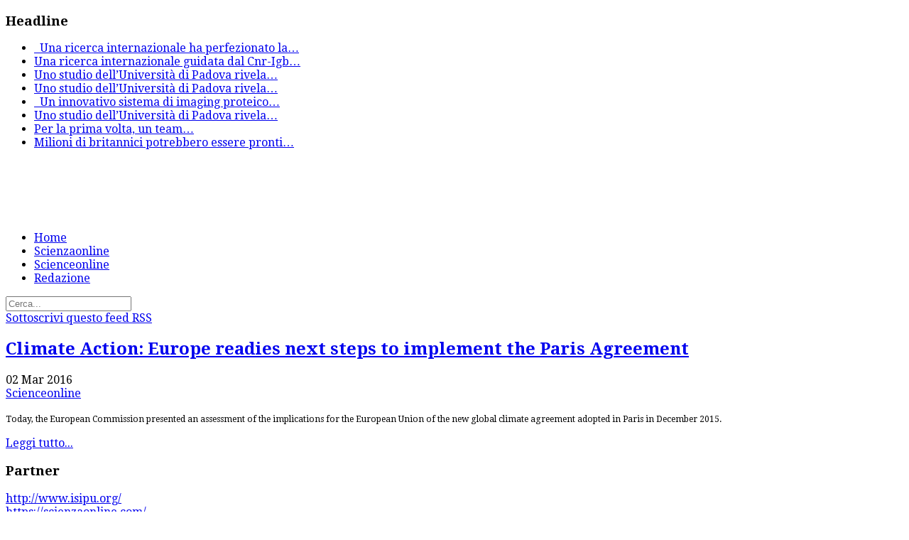

--- FILE ---
content_type: text/html; charset=utf-8
request_url: https://scienzaonline.com/tecnologia/itemlist/tag/European%20Commission.html
body_size: 8017
content:
<!DOCTYPE html>
<!--[if lt IE 7]>      <html class="no-js lt-ie9 lt-ie8 lt-ie7"  lang="it-it"> <![endif]-->
<!--[if IE 7]>         <html class="no-js lt-ie9 lt-ie8"  lang="it-it"> <![endif]-->
<!--[if IE 8]>         <html class="no-js lt-ie9"  lang="it-it"> <![endif]-->
<!--[if gt IE 8]><!--> <html class="no-js" lang="it-it"> <!--<![endif]-->
    <head>
        <meta http-equiv="X-UA-Compatible" content="IE=edge,chrome=1">
        <base href="https://scienzaonline.com/tecnologia/itemlist/tag/European%20Commission.html" />
	<meta http-equiv="content-type" content="text/html; charset=utf-8" />
	<meta name="keywords" content="European Commission" />
	<meta name="twitter:card" content="summary" />
	<meta name="twitter:title" content="European Commission" />
	<meta name="twitter:description" content="You are viewing content tagged with 'European Commission' - Scienzaonline.com giornale di scienza online" />
	<meta name="viewport" content="width=device-width, initial-scale=1.0" />
	<meta name="description" content="You are viewing content tagged with 'European Commission' - Scienzaonline.com giornale di scienza online" />
	<meta name="generator" content="Joomla! - Open Source Content Management" />
	<title>European Commission</title>
	<link href="/tecnologia/itemlist/tag/European+Commission.html" rel="canonical" />
	<link href="/tecnologia/itemlist/tag/European+Commission.html?format=feed" rel="alternate" type="application/rss+xml" title="European Commission | Feed" />
	<link href="/tecnologia/itemlist/tag/European+Commission.html?format=feed&type=rss" rel="alternate" type="application/rss+xml" title="European Commission | RSS 2.0" />
	<link href="/tecnologia/itemlist/tag/European+Commission.html?format=feed&type=atom" rel="alternate" type="application/atom+xml" title="European Commission | Atom 1.0" />
	<link href="/templates/ts_newsline/favicon.ico" rel="shortcut icon" type="image/vnd.microsoft.icon" />
	<link href="https://cdnjs.cloudflare.com/ajax/libs/simple-line-icons/2.4.1/css/simple-line-icons.min.css" rel="stylesheet" type="text/css" />
	<link href="/templates/ts_newsline/css/k2.css?v=2.15" rel="stylesheet" type="text/css" />
	<link href="/templates/ts_newsline/css/bootstrap.min.css" rel="stylesheet" type="text/css" />
	<link href="/templates/ts_newsline/css/bootstrap-responsive.min.css" rel="stylesheet" type="text/css" />
	<link href="/templates/ts_newsline/css/font-awesome.css" rel="stylesheet" type="text/css" />
	<link href="//fonts.googleapis.com/css?family=Droid+Serif:400,700" rel="stylesheet" type="text/css" />
	<link href="/templates/ts_newsline/css/mobile-menu.css" rel="stylesheet" type="text/css" />
	<link href="/templates/ts_newsline/css/template.css" rel="stylesheet" type="text/css" />
	<link href="/templates/ts_newsline/css/presets/preset2.css" rel="stylesheet" type="text/css" />
	<link href="/modules/mod_news_show_sp2/assets/css/mod_news_show_sp2.css" rel="stylesheet" type="text/css" />
	<link href="/media/com_acymailing/css/module_default.css?v=1469717086" rel="stylesheet" type="text/css" />
	<link href="/components/com_roksprocket/layouts/headlines/themes/default/headlines.css" rel="stylesheet" type="text/css" />
	<style type="text/css">
.container{max-width:1170px}body, p{font-family:'Droid Serif';}h1, h2, h3, h4{font-family:'Droid Serif';}
#sp-header-wrapper{padding: 0 !important; }

#sp-menu-wrapper{padding: 0 !important; }

#sp-main-body-wrapper{background: rgba(246, 180, 74, 0) !important; padding: 0 !important; }

#sp-header-wrapper{padding: 0 !important; }

#sp-menu-wrapper{padding: 0 !important; }

#sp-main-body-wrapper{background: rgba(246, 180, 74, 0) !important; padding: 0 !important; }

#sp-header-wrapper{padding: 0 !important; }

#sp-menu-wrapper{padding: 0 !important; }

#sp-main-body-wrapper{background: rgba(246, 180, 74, 0) !important; padding: 0 !important; }

#sp-bottom-wrapper{padding: 0 !important; }

#sp-footer-wrapper{padding: 0 !important; }

	</style>
	<script type="application/json" class="joomla-script-options new">{"csrf.token":"2628686b245a474777ef3bcece7ad086","system.paths":{"root":"","base":""}}</script>
	<script src="/media/jui/js/jquery.min.js?d367a1ce012aadfee02246b9ead8b7c2" type="text/javascript"></script>
	<script src="/media/jui/js/jquery-noconflict.js?d367a1ce012aadfee02246b9ead8b7c2" type="text/javascript"></script>
	<script src="/media/jui/js/jquery-migrate.min.js?d367a1ce012aadfee02246b9ead8b7c2" type="text/javascript"></script>
	<script src="/media/k2/assets/js/k2.frontend.js?v=2.15&sitepath=/" type="text/javascript"></script>
	<script src="/plugins/system/helix/js/jquery-noconflict.js" type="text/javascript"></script>
	<script src="/media/jui/js/bootstrap.min.js?d367a1ce012aadfee02246b9ead8b7c2" type="text/javascript"></script>
	<script src="/plugins/system/helix/js/modernizr-2.6.2.min.js" type="text/javascript"></script>
	<script src="/plugins/system/helix/js/helix.core.js" type="text/javascript"></script>
	<script src="/plugins/system/helix/js/menu.js" type="text/javascript"></script>
	<script src="/templates/ts_newsline/js/main.js" type="text/javascript"></script>
	<script src="/templates/ts_newsline/js/jquery.placeholder.js" type="text/javascript"></script>
	<script src="/media/com_acymailing/js/acymailing_module.js?v=550" type="text/javascript" async="async"></script>
	<script src="/media/system/js/mootools-core.js?d367a1ce012aadfee02246b9ead8b7c2" type="text/javascript"></script>
	<script src="/media/system/js/core.js?d367a1ce012aadfee02246b9ead8b7c2" type="text/javascript"></script>
	<script src="/components/com_roksprocket/assets/js/mootools-mobile.js" type="text/javascript"></script>
	<script src="/components/com_roksprocket/assets/js/rokmediaqueries.js" type="text/javascript"></script>
	<script src="/components/com_roksprocket/assets/js/roksprocket.js" type="text/javascript"></script>
	<script src="/components/com_roksprocket/layouts/headlines/themes/default/headlines.js" type="text/javascript"></script>
	<script type="text/javascript">
spnoConflict(function($){

					function mainmenu() {
						$('.sp-menu').spmenu({
							startLevel: 0,
							direction: 'ltr',
							initOffset: {
								x: 0,
								y: 0
							},
							subOffset: {
								x: 0,
								y: 10
							},
							center: 0
						});
			}

			mainmenu();

			$(window).on('resize',function(){
				mainmenu();
			});


			});	if(typeof acymailing == 'undefined'){
					var acymailing = Array();
				}
				acymailing['NAMECAPTION'] = 'Name';
				acymailing['NAME_MISSING'] = 'Please enter your name';
				acymailing['EMAILCAPTION'] = 'E-mail';
				acymailing['VALID_EMAIL'] = 'Please enter a valid e-mail address';
				acymailing['ACCEPT_TERMS'] = 'Please check the Terms and Conditions';
				acymailing['CAPTCHA_MISSING'] = 'The captcha is invalid, please try again';
				acymailing['NO_LIST_SELECTED'] = 'Please select the lists you want to subscribe to';
		if (typeof RokSprocket == 'undefined') RokSprocket = {};
Object.merge(RokSprocket, {
	SiteURL: 'https://scienzaonline.com/',
	CurrentURL: 'https://scienzaonline.com/',
	AjaxURL: 'https://scienzaonline.com/index.php?option=com_roksprocket&amp;task=ajax&amp;format=raw&amp;ItemId=328'
});
window.addEvent('domready', function(){
		RokSprocket.instances.headlines = new RokSprocket.Headlines();
});
window.addEvent('domready', function(){
	RokSprocket.instances.headlines.attach(168, '{"accordion":1,"autoplay":"1","delay":"5"}');
});
window.addEvent('load', function(){
   var overridden = false;
   if (!overridden && window.G5 && window.G5.offcanvas){
       var mod = document.getElement('[data-headlines="168"]');
       mod.addEvents({
           touchstart: function(){ window.G5.offcanvas.detach(); },
           touchend: function(){ window.G5.offcanvas.attach(); }
       });
       overridden = true;
   };
});

	</script>

            
</head>
    <body  class="itemlist subpage  ltr preset2 menu-tecnologia responsive bg hfeed clearfix">
		<div class="body-innerwrapper">
        <!--[if lt IE 8]>
        <div class="chromeframe alert alert-danger" style="text-align:center">You are using an <strong>outdated</strong> browser. Please <a target="_blank" href="http://browsehappy.com/">upgrade your browser</a> or <a target="_blank" href="http://www.google.com/chromeframe/?redirect=true">activate Google Chrome Frame</a> to improve your experience.</div>
        <![endif]-->
        <section id="sp-top-bar-wrapper" 
                class=" "><div class="container"><div class="row-fluid" id="top-bar">
<div id="sp-top-bar1" class="span9"><div class="module ">	
	<div class="mod-wrapper clearfix">		
					<h3 class="header">			
				<span>Headline</span>			</h3>
								<div class="mod-content clearfix">	
			<div class="mod-inner clearfix">
				<div class="sprocket-headlines navigation-active animation-slideandfade" data-headlines="168">
	<div class="sprocket-headlines-container">
				<ul class="sprocket-headlines-list">
			<li>
	<span class="sprocket-headlines-item active" data-headlines-item>
						<a href="/paleontologia/antropologia/item/5165-preistoria-cantabrica-un-nuovo-studio-ricalibra-l-orologio-del-periodo-maddaleniano.html" class="sprocket-headlines-text">
					
 
Una ricerca internazionale ha perfezionato la<span class="roksprocket-ellipsis">…</span>				</a>
			</span>
</li>
<li>
	<span class="sprocket-headlines-item" data-headlines-item>
						<a href="/medicina/item/5164-il-custode-dell-embrione-scoperto-il-ruolo-degli-rna-ultraconservati-nello-sviluppo-precoce.html" class="sprocket-headlines-text">
					
Una ricerca internazionale guidata dal Cnr-Igb<span class="roksprocket-ellipsis">…</span>				</a>
			</span>
</li>
<li>
	<span class="sprocket-headlines-item" data-headlines-item>
						<a href="/scienza-generale/item/5163-oltre-l-istinto-il-paradosso-di-monty-hall-inganna-anche-i-pesci.html" class="sprocket-headlines-text">
					
Uno studio dell’Università di Padova rivela<span class="roksprocket-ellipsis">…</span>				</a>
			</span>
</li>
<li>
	<span class="sprocket-headlines-item" data-headlines-item>
						<a href="/medicina/item/5162-malattie-neurodegenerative-la-terapia-genica-apre-la-strada-a-nuove-cure.html" class="sprocket-headlines-text">
					Uno studio dell’Università di Padova rivela<span class="roksprocket-ellipsis">…</span>				</a>
			</span>
</li>
<li>
	<span class="sprocket-headlines-item" data-headlines-item>
						<a href="/medicina/item/5161-l-impronta-digitale-degli-astrociti-una-nuova-frontiera-per-la-diagnosi-precoce-delle-malattie-cerebrali.html" class="sprocket-headlines-text">
					
 
Un innovativo sistema di imaging proteico<span class="roksprocket-ellipsis">…</span>				</a>
			</span>
</li>
<li>
	<span class="sprocket-headlines-item" data-headlines-item>
						<a href="/ambiente/item/5160-il-respiro-intermittente-dei-fiumi-l-80-dei-corsi-d’acqua-mondiali-non-scorre-tutto-l-anno.html" class="sprocket-headlines-text">
					
Uno studio dell’Università di Padova rivela<span class="roksprocket-ellipsis">…</span>				</a>
			</span>
</li>
<li>
	<span class="sprocket-headlines-item" data-headlines-item>
						<a href="/medicina/item/5159-i-geni-del-virus-dell-herpes-scritti-nel-nostro-dna-una-storia-lunga-millenni.html" class="sprocket-headlines-text">
					
Per la prima volta, un team<span class="roksprocket-ellipsis">…</span>				</a>
			</span>
</li>
<li>
	<span class="sprocket-headlines-item" data-headlines-item>
						<a href="/ambiente/item/5158-il-ritorno-del-pesce-azzurro-perché-i-britannici-sono-pronti-a-dire-addio-al-salmone.html" class="sprocket-headlines-text">
					
Milioni di britannici potrebbero essere pronti<span class="roksprocket-ellipsis">…</span>				</a>
			</span>
</li>
		</ul>
			</div>
</div>
			</div>
		</div>
	</div>
</div>
<div class="gap"></div>
</div>

<div id="sp-top-bar2" class="span3 visible-desktop"><div class="module ">	
	<div class="mod-wrapper clearfix">		
				<div class="mod-content clearfix">	
			<div class="mod-inner clearfix">
				

<div class="custom"  >
	<p><span class="top-social"> <a class="hasTip" title="Facebook" href="#"><i style="" class="icon-facebook "></i></a> <a class="hasTip" title="Twitter" href="#"><i style="" class="icon-twitter "></i></a> <a class="hasTip" title="Google+" href="#"><i style="" class="icon-google-plus "></i></a> <a class="hasTip" title="Skype" href="#"><i style="" class="icon-skype "></i></a> <a class="hasTip" title="Flickr" href="#"><i style="" class="icon-flickr "></i></a><a class="hasTip" title="RSS" href="#"><i style="" class="icon-rss "></i></a> </span></p></div>
			</div>
		</div>
	</div>
</div>
<div class="gap"></div>
</div>
</div></div></section><header id="sp-header-wrapper" 
                class=" "><div class="container"><div class="row-fluid" id="header">
<div id="sp-logo" class="span4"><div class="logo-wrapper"><a href="/"><img alt="" class="image-logo" src="/images/logo.png" /></a></div></div>

<div id="sp-ad1" class="span8">

<div class="custom"  >
	<script async src="//pagead2.googlesyndication.com/pagead/js/adsbygoogle.js"></script>
<!-- Scienzaonline dx top 468 -->
<ins class="adsbygoogle"
     style="display:inline-block;width:468px;height:60px"
     data-ad-client="ca-pub-1293320912673145"
     data-ad-slot="5422022655"></ins>
<script>
(adsbygoogle = window.adsbygoogle || []).push({});
</script></div>
</div>
</div></div></header><section id="sp-menu-wrapper" 
                class=" "><div class="container"><div class="row-fluid" id="menu">
<div id="sp-menu" class="span9">	


			<div id="sp-main-menu" class="visible-desktop">
				<ul class="sp-menu level-0"><li class="menu-item first  home-icon"><a href="https://scienzaonline.com/" class="menu-item first  home-icon" ><span class="menu"><span class="menu-title">Home</span></span></a></li><li class="menu-item"><a href="/scienzaonline.html" class="menu-item" ><span class="menu"><span class="menu-title">Scienzaonline</span></span></a></li><li class="menu-item"><a href="/news-scienceonline.html" class="menu-item" ><span class="menu"><span class="menu-title">Scienceonline</span></span></a></li><li class="menu-item last"><a href="/contatti.html" class="menu-item last" ><span class="menu"><span class="menu-title">Redazione</span></span></a></li></ul>        
			</div>  				
			</div>

<div id="sp-search" class="span3"><div class="module ">	
	<div class="mod-wrapper clearfix">		
				<div class="mod-content clearfix">	
			<div class="mod-inner clearfix">
				
<div class="search">
    <form action="/tecnologia.html" method="post">
		<input name="searchword" class="input-block-level" id="mod-search-searchword" type="text" placeholder="Cerca..." />
		<input type="hidden" name="task" value="search" />
    	<input type="hidden" name="option" value="com_search" />
    	<input type="hidden" name="Itemid" value="0" />
    	<i class="fa fa-search"></i>
    </form>
</div>
			</div>
		</div>
	</div>
</div>
<div class="gap"></div>
</div>
</div></div></section><section id="sp-main-body-wrapper" 
                class=" "><div class="container"><div class="row-fluid" id="main-body">
<div id="sp-message-area" class="span8"><section id="sp-component-area-wrapper" 
                class=" "><div class="row-fluid" id="component-area">
<div id="sp-component-area" class="span12"><section id="sp-component-wrapper"><div id="sp-component"><div id="system-message-container">
	</div>
<!-- Start K2 Tag Layout -->
<div id="k2Container" class="tagView">

	
		<!-- RSS feed icon -->
	<div class="k2FeedIcon">
		<a href="/tecnologia/itemlist/tag/European+Commission.html?format=feed" title="Sottoscrivi questo feed RSS">
			<span>Sottoscrivi questo feed RSS</span>
		</a>
		<div class="clr"></div>
	</div>
	
		<div class="tagItemList">
		
		<!-- Start K2 Item Layout -->
		<div class="tagItemView">


		<!-- TagItem body start -->

		  <div class="tagItemBody">
			  

			<div class="tagItemHeader">
			
			  			  <!-- Item title -->
			  <h2 class="tagItemTitle">
			  						<a href="/news-scienceonline/item/1172-climate-action-europe-readies-next-steps-to-implement-the-paris-agreement.html">
			  		Climate Action: Europe readies next steps to implement the Paris Agreement			  	</a>
			  				  </h2>
			  

								<!-- Date created -->
				<span class="tagItemDateCreated">
					<i class="icon-time"></i>
					02 Mar 2016				</span>
				
						<!-- Item category name -->
			<div class="tagItemCategory">
				<span><i class="icon-folder-close"></i></span>
				<a href="/news-scienceonline.html">Scienceonline</a>
			</div>
			
		  </div>



			  
			  			  <!-- Item introtext -->
			  <div class="tagItemIntroText">
			  	<p style="text-align: justify;"><span style="font-size: 12.16px;">Today, the European Commission presented an assessment of the implications for the European Union of the new global climate agreement adopted in Paris in December 2015.</span></p>
<p style="text-align: justify;"><span style="font-size: 12.16px;"> </span></p>
			  </div>
			  


						<!-- Item "read more..." link -->
			<div class="tagItemReadMore">
				<a class="k2ReadMore" href="/news-scienceonline/item/1172-climate-action-europe-readies-next-steps-to-implement-the-paris-agreement.html">
					Leggi tutto...				</a>
			</div>
					  </div>
		<!-- TagItem body end -->




		  
		  <div class="clr"></div>
		  
		  		  
		

			<div class="clr"></div>
		</div>
		<!-- End K2 Item Layout -->
		
			</div>

	<!-- Pagination -->
	
		
</div>
<!-- End K2 Tag Layout -->

<!-- JoomlaWorks "K2" (v2.15) | Learn more about K2 at https://getk2.org --></div></section></div>
</div></section></div>

<aside id="sp-right" class="span4"><div class="module ">	
	<div class="mod-wrapper clearfix">		
					<h3 class="header">			
				<span>Partner</span>			</h3>
								<div class="mod-content clearfix">	
			<div class="mod-inner clearfix">
				

<div class="custom"  >
	<p><a title="http://www.isipu.org/" href="http://www.isipu.org/" target="_blank" rel="noopener noreferrer">http://www.isipu.org/<br /></a><a title="https://scienzaonline.com/" href="https://scienzaonline.com/" target="_blank" rel="noopener noreferrer">https://scienzaonline.com/<br /></a><a title="https://paleofox.com" href="https://paleofox.com/" target="_blank" rel="noopener noreferrer">https://paleofox.com</a></p></div>
			</div>
		</div>
	</div>
</div>
<div class="gap"></div>
<div class="module ">	
	<div class="mod-wrapper clearfix">		
				<div class="mod-content clearfix">	
			<div class="mod-inner clearfix">
				

<div class="custom"  >
	<script async src="//pagead2.googlesyndication.com/pagead/js/adsbygoogle.js"></script>
<!-- Scienzaonline verticale dx -->
<ins class="adsbygoogle"
     style="display:inline-block;width:300px;height:1050px"
     data-ad-client="ca-pub-1293320912673145"
     data-ad-slot="5221754243"></ins>
<script>
(adsbygoogle = window.adsbygoogle || []).push({});
</script></div>
			</div>
		</div>
	</div>
</div>
<div class="gap"></div>
<div class="module  title">	
	<div class="mod-wrapper clearfix">		
					<h3 class="header">			
				<span>Calendario</span>			</h3>
			<span class="sp-badge  title"></span>					<div class="mod-content clearfix">	
			<div class="mod-inner clearfix">
				
<div id="k2ModuleBox140" class="k2CalendarBlock  title">
    <table class="calendar">
<tr>
<td class="calendarNavMonthPrev"><a class="calendarNavLink" href="/index.php?option=com_k2&amp;view=itemlist&amp;task=calendar&amp;month=12&amp;year=2025&amp;Itemid=101">&laquo;</a></td>
<td class="calendarCurrentMonth" colspan="5">Gennaio 2026</td>
<td class="calendarNavMonthNext"><a class="calendarNavLink" href="/index.php?option=com_k2&amp;view=itemlist&amp;task=calendar&amp;month=2&amp;year=2026&amp;Itemid=101">&raquo;</a></td>
</tr>
<tr>
<td class="calendarDayName" style="width:14%">Lun</td>
<td class="calendarDayName" style="width:14%">Mar</td>
<td class="calendarDayName" style="width:14%">Mer</td>
<td class="calendarDayName" style="width:14%">Gio</td>
<td class="calendarDayName" style="width:14%">Ven</td>
<td class="calendarDayName" style="width:14%">Sab</td>
<td class="calendarDayName" style="width:14%">Dom</td>
</tr>
<tr>
<td class="calendarDateEmpty">&nbsp;</td>
<td class="calendarDateEmpty">&nbsp;</td>
<td class="calendarDateEmpty">&nbsp;</td>
<td class="calendarDate">1</td>
<td class="calendarDate">2</td>
<td class="calendarDate">3</td>
<td class="calendarDate">4</td>
</tr>
<tr>
<td class="calendarDate">5</td>
<td class="calendarDate">6</td>
<td class="calendarDateLinked"><a href="/itemlist/date/2026/1/7.html">7</a></td>
<td class="calendarDateLinked"><a href="/itemlist/date/2026/1/8.html">8</a></td>
<td class="calendarDateLinked"><a href="/itemlist/date/2026/1/9.html">9</a></td>
<td class="calendarDateLinked"><a href="/itemlist/date/2026/1/10.html">10</a></td>
<td class="calendarDate">11</td>
</tr>
<tr>
<td class="calendarDateLinked"><a href="/itemlist/date/2026/1/12.html">12</a></td>
<td class="calendarDateLinked"><a href="/itemlist/date/2026/1/13.html">13</a></td>
<td class="calendarDate">14</td>
<td class="calendarDate">15</td>
<td class="calendarDateLinked"><a href="/itemlist/date/2026/1/16.html">16</a></td>
<td class="calendarDate">17</td>
<td class="calendarDate">18</td>
</tr>
<tr>
<td class="calendarDate">19</td>
<td class="calendarDateLinked"><a href="/itemlist/date/2026/1/20.html">20</a></td>
<td class="calendarDate">21</td>
<td class="calendarDate">22</td>
<td class="calendarDateLinked"><a href="/itemlist/date/2026/1/23.html">23</a></td>
<td class="calendarDate">24</td>
<td class="calendarDate">25</td>
</tr>
<tr>
<td class="calendarToday">26</td>
<td class="calendarDate">27</td>
<td class="calendarDate">28</td>
<td class="calendarDate">29</td>
<td class="calendarDate">30</td>
<td class="calendarDate">31</td>
<td class="calendarDateEmpty">&nbsp;</td>
</tr>
</table>
    <div class="clr"></div>
</div>
			</div>
		</div>
	</div>
</div>
<div class="gap"></div>
<div class="module  title">	
	<div class="mod-wrapper clearfix">		
					<h3 class="header">			
				<span>Archivio</span>			</h3>
			<span class="sp-badge  title"></span>					<div class="mod-content clearfix">	
			<div class="mod-inner clearfix">
				
<div id="k2ModuleBox141" class="k2ArchivesBlock  title">
    <ul>
                <li>
            <a href="/itemlist/date/2026/1.html">
                Gennaio 2026                            </a>
        </li>
                <li>
            <a href="/itemlist/date/2025/12.html">
                Dicembre 2025                            </a>
        </li>
                <li>
            <a href="/itemlist/date/2025/11.html">
                Novembre 2025                            </a>
        </li>
                <li>
            <a href="/itemlist/date/2025/10.html">
                Ottobre 2025                            </a>
        </li>
                <li>
            <a href="/itemlist/date/2025/9.html">
                Settembre 2025                            </a>
        </li>
                <li>
            <a href="/itemlist/date/2025/8.html">
                Agosto 2025                            </a>
        </li>
                <li>
            <a href="/itemlist/date/2025/7.html">
                Luglio 2025                            </a>
        </li>
                <li>
            <a href="/itemlist/date/2025/6.html">
                Giugno 2025                            </a>
        </li>
                <li>
            <a href="/itemlist/date/2025/5.html">
                Maggio 2025                            </a>
        </li>
                <li>
            <a href="/itemlist/date/2025/4.html">
                Aprile 2025                            </a>
        </li>
                <li>
            <a href="/itemlist/date/2025/3.html">
                Marzo 2025                            </a>
        </li>
                <li>
            <a href="/itemlist/date/2025/2.html">
                Febbraio 2025                            </a>
        </li>
            </ul>
</div>
			</div>
		</div>
	</div>
</div>
<div class="gap"></div>
<div class="module  title">	
	<div class="mod-wrapper clearfix">		
					<h3 class="header">			
				<span>Tags</span>			</h3>
			<span class="sp-badge  title"></span>					<div class="mod-content clearfix">	
			<div class="mod-inner clearfix">
				
<div id="k2ModuleBox139" class="k2TagCloudBlock  title">
            <a href="/itemlist/tag/Agenzia Spaziale Europea.html" style="font-size:89%" title="2 articoli taggati con Agenzia Spaziale Europea">
        Agenzia Spaziale Europea    </a>
                <a href="/itemlist/tag/Agenzia Spaziale Italiana.html" style="font-size:115%" title="4 articoli taggati con Agenzia Spaziale Italiana">
        Agenzia Spaziale Italiana    </a>
                <a href="/itemlist/tag/ambiente.html" style="font-size:89%" title="2 articoli taggati con ambiente">
        ambiente    </a>
                <a href="/itemlist/tag/ASI.html" style="font-size:300%" title="18 articoli taggati con ASI">
        ASI    </a>
                <a href="/itemlist/tag/astronauta.html" style="font-size:115%" title="4 articoli taggati con astronauta">
        astronauta    </a>
                <a href="/itemlist/tag/AstroSamantha.html" style="font-size:155%" title="7 articoli taggati con AstroSamantha">
        AstroSamantha    </a>
                <a href="/itemlist/tag/BioMetano dai rifiuti organici.html" style="font-size:89%" title="2 articoli taggati con BioMetano dai rifiuti organici">
        BioMetano dai rifiuti organici    </a>
                <a href="/itemlist/tag/brain.html" style="font-size:102%" title="3 articoli taggati con brain">
        brain    </a>
                <a href="/itemlist/tag/Casa della Memoria e della Storia di Roma.html" style="font-size:102%" title="3 articoli taggati con Casa della Memoria e della Storia di Roma">
        Casa della Memoria e della Storia di Roma    </a>
                <a href="/itemlist/tag/cometa.html" style="font-size:89%" title="2 articoli taggati con cometa">
        cometa    </a>
                <a href="/itemlist/tag/Commissione Europea.html" style="font-size:102%" title="3 articoli taggati con Commissione Europea">
        Commissione Europea    </a>
                <a href="/itemlist/tag/Edible insects.html" style="font-size:155%" title="7 articoli taggati con Edible insects">
        Edible insects    </a>
                <a href="/itemlist/tag/entomophagy.html" style="font-size:155%" title="7 articoli taggati con entomophagy">
        entomophagy    </a>
                <a href="/itemlist/tag/ESA.html" style="font-size:208%" title="11 articoli taggati con ESA">
        ESA    </a>
                <a href="/itemlist/tag/European Commission.html" style="font-size:128%" title="5 articoli taggati con European Commission">
        European Commission    </a>
                <a href="/itemlist/tag/FUTURA.html" style="font-size:115%" title="4 articoli taggati con FUTURA">
        FUTURA    </a>
                <a href="/itemlist/tag/Genital Stretching and AIDS/HIV in Africa.html" style="font-size:89%" title="2 articoli taggati con Genital Stretching and AIDS/HIV in Africa">
        Genital Stretching and AIDS/HIV in Africa    </a>
                <a href="/itemlist/tag/inquinamento.html" style="font-size:102%" title="3 articoli taggati con inquinamento">
        inquinamento    </a>
                <a href="/itemlist/tag/Insects.html" style="font-size:155%" title="7 articoli taggati con Insects">
        Insects    </a>
                <a href="/itemlist/tag/ISPRA.html" style="font-size:102%" title="3 articoli taggati con ISPRA">
        ISPRA    </a>
                <a href="/itemlist/tag/ISS.html" style="font-size:102%" title="3 articoli taggati con ISS">
        ISS    </a>
                <a href="/itemlist/tag/Italia.html" style="font-size:102%" title="3 articoli taggati con Italia">
        Italia    </a>
                <a href="/itemlist/tag/mostra fotografica.html" style="font-size:102%" title="3 articoli taggati con mostra fotografica">
        mostra fotografica    </a>
                <a href="/itemlist/tag/NASA.html" style="font-size:115%" title="4 articoli taggati con NASA">
        NASA    </a>
                <a href="/itemlist/tag/Rosetta.html" style="font-size:102%" title="3 articoli taggati con Rosetta">
        Rosetta    </a>
                <a href="/itemlist/tag/Samantha Cristoforetti.html" style="font-size:181%" title="9 articoli taggati con Samantha Cristoforetti">
        Samantha Cristoforetti    </a>
                <a href="/itemlist/tag/satelliti.html" style="font-size:102%" title="3 articoli taggati con satelliti">
        satelliti    </a>
                <a href="/itemlist/tag/spazio.html" style="font-size:115%" title="4 articoli taggati con spazio">
        spazio    </a>
                <a href="/itemlist/tag/Spazio.html" style="font-size:115%" title="4 articoli taggati con Spazio">
        Spazio    </a>
                <a href="/itemlist/tag/Stazione Spaziale Internazionale.html" style="font-size:102%" title="3 articoli taggati con Stazione Spaziale Internazionale">
        Stazione Spaziale Internazionale    </a>
            <div class="clr"></div>
</div>
			</div>
		</div>
	</div>
</div>
<div class="gap"></div>
</aside>
</div></div></section><section id="sp-bottom-wrapper" 
                class=" "><div class="container"><div class="row-fluid" id="bottom">
<div id="sp-bottom1" class="span3"><div class="module ">	
	<div class="mod-wrapper-flat clearfix">		
				

<div class="custom"  >
	<p> <img src="/images/image_home/logo_footer_scienza.png" alt="" /></p>
<p>Scienzaonline con sottotitolo Sciencenew  - Periodico<br />Autorizzazioni del Tribunale di Roma – diffusioni:<br />telematica quotidiana 229/2006 del 08/06/2006<br />mensile per mezzo stampa 293/2003 del 07/07/2003<br />Scienceonline, Autorizzazione del Tribunale di Roma 228/2006 del 29/05/06<br />Pubblicato a Roma – Via A. De Viti de Marco, 50 – Direttore Responsabile Guido Donati</p>
<p><span class="footer-social"> <a class="hasTip" title="Facebook" href="#"><i style="" class="icon-facebook "></i></a> <a class="hasTip" title="Twitter" href="#"><i style="" class="icon-twitter "></i></a> <a class="hasTip" title="Google+" href="#"><i style="" class="icon-google-plus "></i></a> <a class="hasTip" title="Skype" href="#"><i style="" class="icon-skype "></i></a> <a class="hasTip" title="Flickr" href="#"><i style="" class="icon-flickr "></i></a><a class="hasTip" title="RSS" href="#"><i style="" class="icon-rss "></i></a> </span></p></div>
	</div>
</div>
<div class="gap"></div>
<div class="module ">	
	<div class="mod-wrapper-flat clearfix">		
				<div class="acymailing_module" id="acymailing_module_formAcymailing96461">
	<div class="acymailing_fulldiv" id="acymailing_fulldiv_formAcymailing96461"  >
		<form id="formAcymailing96461" action="/tecnologia.html" onsubmit="return submitacymailingform('optin','formAcymailing96461')" method="post" name="formAcymailing96461"  >
		<div class="acymailing_module_form" >
									<div class="acymailing_form">
					<p class="onefield fieldacyemail" id="field_email_formAcymailing96461">								<span class="acyfield_email"><input id="user_email_formAcymailing96461"  onfocus="if(this.value == 'E-mail') this.value = '';" onblur="if(this.value=='') this.value='E-mail';" class="inputbox" type="text" name="user[email]" style="width:92%" value="E-mail" /></span>
							</p>
					<p class="acysubbuttons">
												<input class="button subbutton btn btn-primary" type="submit" value="Subscribe" name="Submit" onclick="try{ return submitacymailingform('optin','formAcymailing96461'); }catch(err){alert('The form could not be submitted '+err);return false;}"/>
											</p>
				</div>
						<input type="hidden" name="ajax" value="0"/>
			<input type="hidden" name="ctrl" value="sub"/>
			<input type="hidden" name="task" value="notask"/>
			<input type="hidden" name="redirect" value="https%3A%2F%2Fscienzaonline.com%2Ftecnologia%2Fitemlist%2Ftag%2FEuropean%2520Commission.html"/>
			<input type="hidden" name="redirectunsub" value="https%3A%2F%2Fscienzaonline.com%2Ftecnologia%2Fitemlist%2Ftag%2FEuropean%2520Commission.html"/>
			<input type="hidden" name="option" value="com_acymailing"/>
						<input type="hidden" name="hiddenlists" value="1"/>
			<input type="hidden" name="acyformname" value="formAcymailing96461" />
									</div>
		</form>
	</div>
	</div>
	</div>
</div>
<div class="gap"></div>
</div>

<div id="sp-bottom2" class="span3"><div class="module title default">	
	<div class="mod-wrapper-flat clearfix">		
					<h3 class="header">			
				<span>Articoli + Cliccati</span>			</h3>
			<span class="sp-badge title default"></span>					
<div id="ns2-146" class="nssp2 ns2-146">
	<div class="ns2-wrap">
					<div id="ns2-art-wrap146" class="ns2-art-wrap  ">			
				<div class="ns2-art-pages nss2-inner">
														<div class="ns2-page ">
						<div class="ns2-page-inner">
													<div class="ns2-row ns2-first ns2-odd">
								<div class="ns2-row-inner">
																										<div class="ns2-column flt-left col-1">
										<div style="padding:0">
											<div class="ns2-inner">
																								
											
																																							<a href="/scienza-generale/item/5163-oltre-l-istinto-il-paradosso-di-monty-hall-inganna-anche-i-pesci.html">
														
														<img class="ns2-image" style="float:left;margin:0 15px 10px 0" src="/cache/mod_news_show_sp2/nssp2_thumbs/146/parados_80x65.png" alt="Oltre l'istinto: il paradosso di Monty Hall inganna anche i pesci" title="Oltre l'istinto: il paradosso di Monty Hall inganna anche i pesci" />
															
														</a>
																
																								
												
																									<h4 class="ns2-title">
																													<a href="/scienza-generale/item/5163-oltre-l-istinto-il-paradosso-di-monty-hall-inganna-anche-i-pesci.html">
															
															Oltre l'istinto: il paradosso di Mo...																													</a>
															
													</h4>
																								
																									<div class="ns2-tools">
														
													<div class="info-inner">
														
																													<div class="ns2-created">
															<i class="fa fa-clock-o"></i>
																																20 Gennaio 2026															</div>
														
														

													</div><!-- Info inner end -->

													</div><!-- Ns2 Tools end -->
													
															
												
												
																								
												<div class="ns2-social">
																									</div>
												
																								
																				
												
												
												<div style="clear:both"></div>
												
											</div>
										</div>
									</div>
																									<div style="clear:both"></div>
							</div>
							<div style="clear:both"></div>
							</div>
													<div class="ns2-row  ns2-even">
								<div class="ns2-row-inner">
																										<div class="ns2-column flt-left col-1">
										<div style="padding:0">
											<div class="ns2-inner">
																								
											
																																							<a href="/medicina/item/5164-il-custode-dell-embrione-scoperto-il-ruolo-degli-rna-ultraconservati-nello-sviluppo-precoce.html">
														
														<img class="ns2-image" style="float:left;margin:0 15px 10px 0" src="/cache/mod_news_show_sp2/nssp2_thumbs/146/laboratory-2815632_960_720_80x65.jpg" alt="Il &quot;custode&quot; dell'embrione: scoperto il ruolo degli RNA ultraconservati nello sviluppo precoce" title="Il &quot;custode&quot; dell'embrione: scoperto il ruolo degli RNA ultraconservati nello sviluppo precoce" />
															
														</a>
																
																								
												
																									<h4 class="ns2-title">
																													<a href="/medicina/item/5164-il-custode-dell-embrione-scoperto-il-ruolo-degli-rna-ultraconservati-nello-sviluppo-precoce.html">
															
															Il &quot;custode&quot; dell'embrion...																													</a>
															
													</h4>
																								
																									<div class="ns2-tools">
														
													<div class="info-inner">
														
																													<div class="ns2-created">
															<i class="fa fa-clock-o"></i>
																																20 Gennaio 2026															</div>
														
														

													</div><!-- Info inner end -->

													</div><!-- Ns2 Tools end -->
													
															
												
												
																								
												<div class="ns2-social">
																									</div>
												
																								
																				
												
												
												<div style="clear:both"></div>
												
											</div>
										</div>
									</div>
																									<div style="clear:both"></div>
							</div>
							<div style="clear:both"></div>
							</div>
													<div class="ns2-row  ns2-odd">
								<div class="ns2-row-inner">
																										<div class="ns2-column flt-left col-1">
										<div style="padding:0">
											<div class="ns2-inner">
																								
											
																																							<a href="/medicina/item/5162-malattie-neurodegenerative-la-terapia-genica-apre-la-strada-a-nuove-cure.html">
														
														<img class="ns2-image" style="float:left;margin:0 15px 10px 0" src="/cache/mod_news_show_sp2/nssp2_thumbs/146/laboratory-2815640_960_720_80x65.jpg" alt="Malattie neurodegenerative: la terapia genica apre la strada a nuove cure" title="Malattie neurodegenerative: la terapia genica apre la strada a nuove cure" />
															
														</a>
																
																								
												
																									<h4 class="ns2-title">
																													<a href="/medicina/item/5162-malattie-neurodegenerative-la-terapia-genica-apre-la-strada-a-nuove-cure.html">
															
															Malattie neurodegenerative: la tera...																													</a>
															
													</h4>
																								
																									<div class="ns2-tools">
														
													<div class="info-inner">
														
																													<div class="ns2-created">
															<i class="fa fa-clock-o"></i>
																																16 Gennaio 2026															</div>
														
														

													</div><!-- Info inner end -->

													</div><!-- Ns2 Tools end -->
													
															
												
												
																								
												<div class="ns2-social">
																									</div>
												
																								
																				
												
												
												<div style="clear:both"></div>
												
											</div>
										</div>
									</div>
																									<div style="clear:both"></div>
							</div>
							<div style="clear:both"></div>
							</div>
												<div style="clear:both"></div>
						</div><!--end ns2-page-inner-->
					</div>
								</div>
				
				
								<div style="clear:both"></div>
			</div>
				<!--End article layout-->
		
		<!--Links Layout-->
				<!--End Links Layout-->
		<div style="clear:both"></div>
	</div>
</div>

<script type="text/javascript">
	
	</script>	</div>
</div>
<div class="gap"></div>
</div>

<div id="sp-bottom3" class="span3"><div class="module  title default">	
	<div class="mod-wrapper-flat clearfix">		
					<h3 class="header">			
				<span>Ultime News</span>			</h3>
			<span class="sp-badge  title default"></span>					
<div id="ns2-147" class="nssp2 ns2-147">
	<div class="ns2-wrap">
					<div id="ns2-art-wrap147" class="ns2-art-wrap  ">			
				<div class="ns2-art-pages nss2-inner">
														<div class="ns2-page ">
						<div class="ns2-page-inner">
													<div class="ns2-row ns2-first ns2-odd">
								<div class="ns2-row-inner">
																										<div class="ns2-column flt-left col-1">
										<div style="padding:0">
											<div class="ns2-inner">
																								
											
																																							<a href="/paleontologia/antropologia/item/5165-preistoria-cantabrica-un-nuovo-studio-ricalibra-l-orologio-del-periodo-maddaleniano.html">
														
														<img class="ns2-image" style="float:left;margin:0 15px 10px 0" src="/cache/mod_news_show_sp2/nssp2_thumbs/147/costaa_80x65.png" alt="Preistoria cantabrica: un nuovo studio ricalibra l'orologio del periodo Maddaleniano" title="Preistoria cantabrica: un nuovo studio ricalibra l'orologio del periodo Maddaleniano" />
															
														</a>
																
																								
												
																									<h4 class="ns2-title">
																													<a href="/paleontologia/antropologia/item/5165-preistoria-cantabrica-un-nuovo-studio-ricalibra-l-orologio-del-periodo-maddaleniano.html">
															
															Preistoria cantabrica: un nuovo stu...																													</a>
															
													</h4>
																								
																									<div class="ns2-tools">
														
													<div class="info-inner">
														
																													<div class="ns2-created">
															<i class="fa fa-clock-o"></i>
																																23 Gennaio 2026															</div>
														
														

													</div><!-- Info inner end -->

													</div><!-- Ns2 Tools end -->
													
															
												
												
																								
												<div class="ns2-social">
																									</div>
												
																								
																				
												
												
												<div style="clear:both"></div>
												
											</div>
										</div>
									</div>
																									<div style="clear:both"></div>
							</div>
							<div style="clear:both"></div>
							</div>
													<div class="ns2-row  ns2-even">
								<div class="ns2-row-inner">
																										<div class="ns2-column flt-left col-1">
										<div style="padding:0">
											<div class="ns2-inner">
																								
											
																																							<a href="/medicina/item/5164-il-custode-dell-embrione-scoperto-il-ruolo-degli-rna-ultraconservati-nello-sviluppo-precoce.html">
														
														<img class="ns2-image" style="float:left;margin:0 15px 10px 0" src="/cache/mod_news_show_sp2/nssp2_thumbs/147/laboratory-2815632_960_720_80x65.jpg" alt="Il &quot;custode&quot; dell'embrione: scoperto il ruolo degli RNA ultraconservati nello sviluppo precoce" title="Il &quot;custode&quot; dell'embrione: scoperto il ruolo degli RNA ultraconservati nello sviluppo precoce" />
															
														</a>
																
																								
												
																									<h4 class="ns2-title">
																													<a href="/medicina/item/5164-il-custode-dell-embrione-scoperto-il-ruolo-degli-rna-ultraconservati-nello-sviluppo-precoce.html">
															
															Il &quot;custode&quot; dell'embrion...																													</a>
															
													</h4>
																								
																									<div class="ns2-tools">
														
													<div class="info-inner">
														
																													<div class="ns2-created">
															<i class="fa fa-clock-o"></i>
																																20 Gennaio 2026															</div>
														
														

													</div><!-- Info inner end -->

													</div><!-- Ns2 Tools end -->
													
															
												
												
																								
												<div class="ns2-social">
																									</div>
												
																								
																				
												
												
												<div style="clear:both"></div>
												
											</div>
										</div>
									</div>
																									<div style="clear:both"></div>
							</div>
							<div style="clear:both"></div>
							</div>
													<div class="ns2-row  ns2-odd">
								<div class="ns2-row-inner">
																										<div class="ns2-column flt-left col-1">
										<div style="padding:0">
											<div class="ns2-inner">
																								
											
																																							<a href="/scienza-generale/item/5163-oltre-l-istinto-il-paradosso-di-monty-hall-inganna-anche-i-pesci.html">
														
														<img class="ns2-image" style="float:left;margin:0 15px 10px 0" src="/cache/mod_news_show_sp2/nssp2_thumbs/147/parados_80x65.png" alt="Oltre l'istinto: il paradosso di Monty Hall inganna anche i pesci" title="Oltre l'istinto: il paradosso di Monty Hall inganna anche i pesci" />
															
														</a>
																
																								
												
																									<h4 class="ns2-title">
																													<a href="/scienza-generale/item/5163-oltre-l-istinto-il-paradosso-di-monty-hall-inganna-anche-i-pesci.html">
															
															Oltre l'istinto: il paradosso di Mo...																													</a>
															
													</h4>
																								
																									<div class="ns2-tools">
														
													<div class="info-inner">
														
																													<div class="ns2-created">
															<i class="fa fa-clock-o"></i>
																																20 Gennaio 2026															</div>
														
														

													</div><!-- Info inner end -->

													</div><!-- Ns2 Tools end -->
													
															
												
												
																								
												<div class="ns2-social">
																									</div>
												
																								
																				
												
												
												<div style="clear:both"></div>
												
											</div>
										</div>
									</div>
																									<div style="clear:both"></div>
							</div>
							<div style="clear:both"></div>
							</div>
												<div style="clear:both"></div>
						</div><!--end ns2-page-inner-->
					</div>
								</div>
				
				
								<div style="clear:both"></div>
			</div>
				<!--End article layout-->
		
		<!--Links Layout-->
				<!--End Links Layout-->
		<div style="clear:both"></div>
	</div>
</div>

<script type="text/javascript">
	
	</script>	</div>
</div>
<div class="gap"></div>
</div>

<div id="sp-bottom4" class="span3"><div class="module  title default">	
	<div class="mod-wrapper-flat clearfix">		
					<h3 class="header">			
				<span>Photo Gallery</span>			</h3>
			<span class="sp-badge  title default"></span>					

<div class="custom title default"  >
	<p>		
		<ul class="gallery">
				
				<li style="width:33%" class="">
					<a class="img-polaroid" data-toggle="modal" href="#modal-0">
						<img alt=" " src="/." />											</a>
				</li>
				
								<div id="modal-0" class="modal hide fade" tabindex="-1">
					<a class="close-modal" href="javascript:;" data-dismiss="modal" aria-hidden="true"><i class="icon-remove"></i></a>
					<div class="modal-body">
						<img src="/." alt=" " width="100%" style="max-height:400px" />					</div>
				</div>
								
					</ul>
		
				  
		</p></div>
	</div>
</div>
<div class="gap"></div>
</div>
</div></div></section><footer id="sp-footer-wrapper" 
                class=" "><div class="container"><div class="row-fluid" id="footer">
<div id="sp-footer1" class="span6"><span class="copyright">Copyright ©  2026 Scienzaonline. All Rights Reserved.</span><span class="designed-by">Developed by Rswitalia.com - Hosted by Hostingrsw.com </span> <a href="http://www.joomshaper.com" title="joomshaper.com"></a></div>

<div id="sp-footer2" class="span6"><a class="sp-totop" href="javascript:;" title="Goto Top" rel="nofollow"><small>Goto Top </small><i class="fa fa-angle-up"></i></a></div>
</div></div></footer>        <script type="text/javascript">
        var _gaq = _gaq || [];
        _gaq.push(['_setAccount', 'UA-31349619-7']);
        _gaq.push(['_trackPageview']);

        (function() {
        var ga = document.createElement('script'); ga.type = 'text/javascript'; ga.async = true;
        ga.src = ('https:' == document.location.protocol ? 'https://ssl' : 'http://www') + '.google-analytics.com/ga.js';
        var s = document.getElementsByTagName('script')[0]; s.parentNode.insertBefore(ga, s);
        })();
        </script>
        	

		<a class="hidden-desktop btn btn-inverse sp-main-menu-toggler" href="#" data-toggle="collapse" data-target=".nav-collapse">
			<i class="icon-align-justify"></i>
		</a>

		<div class="hidden-desktop sp-mobile-menu nav-collapse collapse">
			<ul class=""><li class="menu-item first"><a href="https://scienzaonline.com/" class="menu-item first" ><span class="menu"><span class="menu-title">Home</span></span></a></li><li class="menu-item"><a href="/scienzaonline.html" class="menu-item" ><span class="menu"><span class="menu-title">Scienzaonline</span></span></a></li><li class="menu-item"><a href="/news-scienceonline.html" class="menu-item" ><span class="menu"><span class="menu-title">Scienceonline</span></span></a></li><li class="menu-item last"><a href="/contatti.html" class="menu-item last" ><span class="menu"><span class="menu-title">Redazione</span></span></a></li></ul>   
		</div>
		
        <script type="text/javascript">
            
            jQuery(function($){
                var carousel = jQuery('.carousel');
                if(carousel){
                    window.addEvent('domready', function(){
                        if (typeof jQuery != 'undefined' && typeof MooTools != 'undefined' ) {
                            Element.implement({
                                slide: function(how, mode){
                                    return this;
                                }
                            });
                        }
                    });
                };
            });
        </script>
        
		</div>
    </body>
</html>

--- FILE ---
content_type: text/html; charset=utf-8
request_url: https://www.google.com/recaptcha/api2/aframe
body_size: 266
content:
<!DOCTYPE HTML><html><head><meta http-equiv="content-type" content="text/html; charset=UTF-8"></head><body><script nonce="nYYRN2Ybw2crkcYUouCRUg">/** Anti-fraud and anti-abuse applications only. See google.com/recaptcha */ try{var clients={'sodar':'https://pagead2.googlesyndication.com/pagead/sodar?'};window.addEventListener("message",function(a){try{if(a.source===window.parent){var b=JSON.parse(a.data);var c=clients[b['id']];if(c){var d=document.createElement('img');d.src=c+b['params']+'&rc='+(localStorage.getItem("rc::a")?sessionStorage.getItem("rc::b"):"");window.document.body.appendChild(d);sessionStorage.setItem("rc::e",parseInt(sessionStorage.getItem("rc::e")||0)+1);localStorage.setItem("rc::h",'1769407572975');}}}catch(b){}});window.parent.postMessage("_grecaptcha_ready", "*");}catch(b){}</script></body></html>